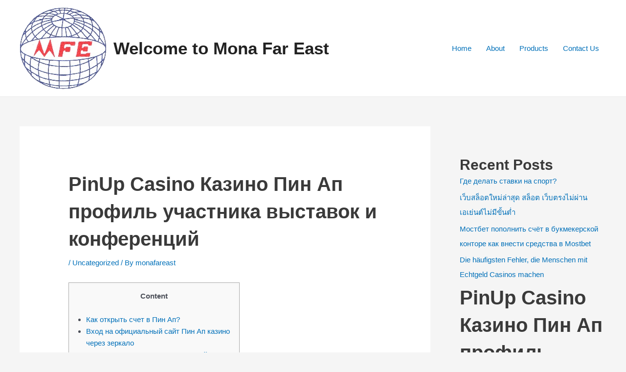

--- FILE ---
content_type: text/html; charset=UTF-8
request_url: https://monafareast.com/h1pinup-casino-kazino-pin-ap-profil-uchastnika-vystavok-i-konferentsijh1-3/
body_size: 15973
content:
<!DOCTYPE html><html lang="en-US"><head><meta charset="UTF-8"><meta name="viewport" content="width=device-width, initial-scale=1"><link rel="profile" href="https://gmpg.org/xfn/11"><title>PinUp Casino Казино Пин Ап профиль участника выставок и конференций &#8211; Welcome to Mona Far East</title><meta name='robots' content='max-image-preview:large' /><link rel="alternate" type="application/rss+xml" title="Welcome to Mona Far East &raquo; Feed" href="https://monafareast.com/feed/" /><link rel="alternate" type="application/rss+xml" title="Welcome to Mona Far East &raquo; Comments Feed" href="https://monafareast.com/comments/feed/" /><link rel="alternate" type="application/rss+xml" title="Welcome to Mona Far East &raquo; PinUp Casino Казино Пин Ап профиль участника выставок и конференций Comments Feed" href="https://monafareast.com/h1pinup-casino-kazino-pin-ap-profil-uchastnika-vystavok-i-konferentsijh1-3/feed/" /><link data-optimized="2" rel="stylesheet" href="https://monafareast.com/wp-content/litespeed/css/16eea558b95340830f1e68d751af8ccd.css?ver=96956" /><!--[if IE]> <script src="https://monafareast.com/wp-content/themes/astra/assets/js/minified/flexibility.min.js?ver=4.1.2" id="astra-flexibility-js"></script> <script id="astra-flexibility-js-after">flexibility(document.documentElement);</script> <![endif]--><link rel="https://api.w.org/" href="https://monafareast.com/wp-json/" /><link rel="alternate" title="JSON" type="application/json" href="https://monafareast.com/wp-json/wp/v2/posts/1920" /><link rel="EditURI" type="application/rsd+xml" title="RSD" href="https://monafareast.com/xmlrpc.php?rsd" /><meta name="generator" content="WordPress 6.6.4" /><link rel="canonical" href="https://monafareast.com/h1pinup-casino-kazino-pin-ap-profil-uchastnika-vystavok-i-konferentsijh1-3/" /><link rel='shortlink' href='https://monafareast.com/?p=1920' /><link rel="alternate" title="oEmbed (JSON)" type="application/json+oembed" href="https://monafareast.com/wp-json/oembed/1.0/embed?url=https%3A%2F%2Fmonafareast.com%2Fh1pinup-casino-kazino-pin-ap-profil-uchastnika-vystavok-i-konferentsijh1-3%2F" /><link rel="alternate" title="oEmbed (XML)" type="text/xml+oembed" href="https://monafareast.com/wp-json/oembed/1.0/embed?url=https%3A%2F%2Fmonafareast.com%2Fh1pinup-casino-kazino-pin-ap-profil-uchastnika-vystavok-i-konferentsijh1-3%2F&#038;format=xml" /><link rel="pingback" href="https://monafareast.com/xmlrpc.php"><meta name="generator" content="Elementor 3.12.0; features: a11y_improvements, additional_custom_breakpoints; settings: css_print_method-external, google_font-enabled, font_display-auto"><link rel="icon" href="https://monafareast.com/wp-content/uploads/2022/02/MFE-Logo-150x150.png" sizes="32x32" /><link rel="icon" href="https://monafareast.com/wp-content/uploads/2022/02/MFE-Logo.png" sizes="192x192" /><link rel="apple-touch-icon" href="https://monafareast.com/wp-content/uploads/2022/02/MFE-Logo.png" /><meta name="msapplication-TileImage" content="https://monafareast.com/wp-content/uploads/2022/02/MFE-Logo.png" /></head><body itemtype='https://schema.org/Blog' itemscope='itemscope' class="post-template-default single single-post postid-1920 single-format-standard wp-custom-logo ast-desktop ast-separate-container ast-right-sidebar astra-4.1.2 ast-blog-single-style-1 ast-single-post ast-inherit-site-logo-transparent ast-hfb-header ast-normal-title-enabled elementor-default elementor-kit-7"><a
class="skip-link screen-reader-text"
href="#content"
role="link"
title="Skip to content">
Skip to content</a><div
class="hfeed site" id="page"><header
class="site-header header-main-layout-1 ast-primary-menu-enabled ast-logo-title-inline ast-hide-custom-menu-mobile ast-builder-menu-toggle-icon ast-mobile-header-inline" id="masthead" itemtype="https://schema.org/WPHeader" itemscope="itemscope" itemid="#masthead"		><div id="ast-desktop-header" data-toggle-type="dropdown"><div class="ast-main-header-wrap main-header-bar-wrap "><div class="ast-primary-header-bar ast-primary-header main-header-bar site-header-focus-item" data-section="section-primary-header-builder"><div class="site-primary-header-wrap ast-builder-grid-row-container site-header-focus-item ast-container" data-section="section-primary-header-builder"><div class="ast-builder-grid-row ast-builder-grid-row-has-sides ast-builder-grid-row-no-center"><div class="site-header-primary-section-left site-header-section ast-flex site-header-section-left"><div class="ast-builder-layout-element ast-flex site-header-focus-item" data-section="title_tagline"><div
class="site-branding ast-site-identity" itemtype="https://schema.org/Organization" itemscope="itemscope"				>
<span class="site-logo-img"><a href="https://monafareast.com/" class="custom-logo-link" rel="home"><img width="177" height="167" src="https://monafareast.com/wp-content/uploads/2022/02/MFE-Logo.png" class="custom-logo" alt="Welcome to Mona Far East" decoding="async" /></a></span><div class="ast-site-title-wrap">
<span class="site-title" itemprop="name">
<a href="https://monafareast.com/" rel="home" itemprop="url" >
Welcome to Mona Far East
</a>
</span></div></div></div></div><div class="site-header-primary-section-right site-header-section ast-flex ast-grid-right-section"><div class="ast-builder-menu-1 ast-builder-menu ast-flex ast-builder-menu-1-focus-item ast-builder-layout-element site-header-focus-item" data-section="section-hb-menu-1"><div class="ast-main-header-bar-alignment"><div class="main-header-bar-navigation"><nav class="site-navigation ast-flex-grow-1 navigation-accessibility site-header-focus-item" id="primary-site-navigation-desktop" aria-label="Site Navigation" itemtype="https://schema.org/SiteNavigationElement" itemscope="itemscope"><div class="main-navigation ast-inline-flex"><ul id="ast-hf-menu-1" class="main-header-menu ast-menu-shadow ast-nav-menu ast-flex  submenu-with-border stack-on-mobile"><li id="menu-item-65" class="menu-item menu-item-type-post_type menu-item-object-page menu-item-home menu-item-65"><a href="https://monafareast.com/" class="menu-link">Home</a></li><li id="menu-item-66" class="menu-item menu-item-type-post_type menu-item-object-page menu-item-66"><a href="https://monafareast.com/about/" class="menu-link">About</a></li><li id="menu-item-68" class="menu-item menu-item-type-post_type menu-item-object-page menu-item-68"><a href="https://monafareast.com/products/" class="menu-link">Products</a></li><li id="menu-item-67" class="menu-item menu-item-type-post_type menu-item-object-page menu-item-67"><a href="https://monafareast.com/contact-us/" class="menu-link">Contact Us</a></li></ul></div></nav></div></div></div></div></div></div></div></div><div class="ast-desktop-header-content content-align-flex-start "></div></div><div id="ast-mobile-header" class="ast-mobile-header-wrap " data-type="dropdown"><div class="ast-main-header-wrap main-header-bar-wrap" ><div class="ast-primary-header-bar ast-primary-header main-header-bar site-primary-header-wrap site-header-focus-item ast-builder-grid-row-layout-default ast-builder-grid-row-tablet-layout-default ast-builder-grid-row-mobile-layout-default" data-section="section-primary-header-builder"><div class="ast-builder-grid-row ast-builder-grid-row-has-sides ast-builder-grid-row-no-center"><div class="site-header-primary-section-left site-header-section ast-flex site-header-section-left"><div class="ast-builder-layout-element ast-flex site-header-focus-item" data-section="title_tagline"><div
class="site-branding ast-site-identity" itemtype="https://schema.org/Organization" itemscope="itemscope"				>
<span class="site-logo-img"><a href="https://monafareast.com/" class="custom-logo-link" rel="home"><img width="177" height="167" src="https://monafareast.com/wp-content/uploads/2022/02/MFE-Logo.png" class="custom-logo" alt="Welcome to Mona Far East" decoding="async" /></a></span><div class="ast-site-title-wrap">
<span class="site-title" itemprop="name">
<a href="https://monafareast.com/" rel="home" itemprop="url" >
Welcome to Mona Far East
</a>
</span></div></div></div></div><div class="site-header-primary-section-right site-header-section ast-flex ast-grid-right-section"><div class="ast-builder-layout-element ast-flex site-header-focus-item" data-section="section-header-mobile-trigger"><div class="ast-button-wrap">
<button type="button" class="menu-toggle main-header-menu-toggle ast-mobile-menu-trigger-minimal"   aria-expanded="false">
<span class="screen-reader-text">Main Menu</span>
<span class="mobile-menu-toggle-icon">
<span class="ahfb-svg-iconset ast-inline-flex svg-baseline"><svg class='ast-mobile-svg ast-menu-svg' fill='currentColor' version='1.1' xmlns='http://www.w3.org/2000/svg' width='24' height='24' viewBox='0 0 24 24'><path d='M3 13h18c0.552 0 1-0.448 1-1s-0.448-1-1-1h-18c-0.552 0-1 0.448-1 1s0.448 1 1 1zM3 7h18c0.552 0 1-0.448 1-1s-0.448-1-1-1h-18c-0.552 0-1 0.448-1 1s0.448 1 1 1zM3 19h18c0.552 0 1-0.448 1-1s-0.448-1-1-1h-18c-0.552 0-1 0.448-1 1s0.448 1 1 1z'></path></svg></span><span class="ahfb-svg-iconset ast-inline-flex svg-baseline"><svg class='ast-mobile-svg ast-close-svg' fill='currentColor' version='1.1' xmlns='http://www.w3.org/2000/svg' width='24' height='24' viewBox='0 0 24 24'><path d='M5.293 6.707l5.293 5.293-5.293 5.293c-0.391 0.391-0.391 1.024 0 1.414s1.024 0.391 1.414 0l5.293-5.293 5.293 5.293c0.391 0.391 1.024 0.391 1.414 0s0.391-1.024 0-1.414l-5.293-5.293 5.293-5.293c0.391-0.391 0.391-1.024 0-1.414s-1.024-0.391-1.414 0l-5.293 5.293-5.293-5.293c-0.391-0.391-1.024-0.391-1.414 0s-0.391 1.024 0 1.414z'></path></svg></span>					</span>
</button></div></div></div></div></div></div><div class="ast-mobile-header-content content-align-flex-start "><div class="ast-builder-menu-mobile ast-builder-menu ast-builder-menu-mobile-focus-item ast-builder-layout-element site-header-focus-item" data-section="section-header-mobile-menu"><div class="ast-main-header-bar-alignment"><div class="main-header-bar-navigation"><nav class="site-navigation" id="ast-mobile-site-navigation" itemtype="https://schema.org/SiteNavigationElement" itemscope="itemscope" class="site-navigation ast-flex-grow-1 navigation-accessibility" aria-label="Site Navigation"><div id="ast-hf-mobile-menu" class="main-navigation"><ul class="main-header-menu ast-nav-menu ast-flex  submenu-with-border astra-menu-animation-fade  stack-on-mobile"><li class="page_item page-item-59 menu-item"><a href="https://monafareast.com/about/" class="menu-link">About</a></li><li class="page_item page-item-63 menu-item"><a href="https://monafareast.com/contact-us/" class="menu-link">Contact Us</a></li><li class="page_item page-item-51 menu-item"><a href="https://monafareast.com/" class="menu-link">Home</a></li><li class="page_item page-item-61 menu-item"><a href="https://monafareast.com/products/" class="menu-link">Products</a></li><li class="page_item page-item-1187 menu-item"><a href="https://monafareast.com/research-paper-service-providers-tips-to-help-you-choose-the-ideal-paper-shredding-business/" class="menu-link">Research Paper Service Providers &#8211; Tips to Help You Choose the Ideal Paper Shredding Business</a></li></ul></div></nav></div></div></div></div></div></header><div id="content" class="site-content"><div class="ast-container"><div id="primary" class="content-area primary"><main id="main" class="site-main"><article
class="post-1920 post type-post status-publish format-standard hentry category-uncategorized ast-article-single" id="post-1920" itemtype="https://schema.org/CreativeWork" itemscope="itemscope"><div class="ast-post-format- ast-no-thumb single-layout-1"><header class="entry-header ast-no-thumbnail"><h1 class="entry-title" itemprop="headline"><h1>PinUp Casino Казино Пин Ап профиль участника выставок и конференций</h1></h1><div class="entry-meta"> / <span class="ast-terms-link"><a href="https://monafareast.com/category/uncategorized/">Uncategorized</a></span> / By <span class="posted-by vcard author" itemtype="https://schema.org/Person" itemscope="itemscope" itemprop="author">			<a title="View all posts by monafareast"
href="https://monafareast.com/author/monafareast/" rel="author"
class="url fn n" itemprop="url"				>
<span
class="author-name" itemprop="name"				>
monafareast			</span>
</a>
</span></div></header><div class="entry-content clear"
itemprop="text"	><div id="toc" style="background: #f9f9f9;border: 1px solid #aaa;display: table;margin-bottom: 1em;padding: 1em;width: 350px;"><p class="toctitle" style="font-weight: 700;text-align: center;">Content</p><ul class="toc_list"><li><a href="#toc-0">Как открыть счет в Пин Ап?</a></li><li><a href="#toc-1">Вход на официальный сайт Пин Ап казино через зеркало</a></li><li><a href="#toc-2">Платежные системы: минимальный депозит и вывод</a></li><li><a href="#toc-3">Способы вывода денежных средств в Пин Ап</a></li><li><a href="#toc-4">PinUp Casino Казино Пин Ап</a></li><li><a href="#toc-5">Кто является владельцем казино Pin Up?</a></li><li><a href="#toc-6">Как начать играть в Pin-up casino?</a></li><li><a href="#toc-7">Как пройти верификацию в Пин Ап?</a></li><li><a href="#toc-8">ТОП 4 новинок Пин Ап</a></li><li><a href="#toc-9">Почему не приходит письмо с ссылкой на подтверждение регистрации?</a></li><li><a href="#toc-10">Отзывы про казино Pin Up</a></li><li><a href="#toc-11">Насколько законно и безопасно использовать LDPlayer?</a></li><li><a href="#toc-12">Преимущества мобильной версии</a></li><li><a href="#toc-13">Минимальные характеристики компьютера для игры Pin-Up казино: слоты и игры</a></li><li><a href="#toc-14">Сколько ждать вывода денег с Пин Ап?</a></li><li><a href="#toc-15">Особенности вывода средств в Pin Up casino</a></li><li><a href="#toc-16">Игровые автоматы и провайдеры Пин Ап</a></li><li><a href="#toc-17">Размер ставки и количество призовых линеек</a></li><li><a href="#toc-18">Как создать личный кабинет в Пинап</a></li><li><a href="#toc-19">Что нужно знать об онлайн казино Pin Up?</a></li><li><a href="#toc-20">Критерии выбора</a></li><li><a href="#toc-21">Пин Ап официальный сайт</a></li><li><a href="#toc-22">Безграничный игровой потенциал с LDPlayer</a></li><li><a href="#toc-23">Какая игра в Pin up дает выигрыш?</a></li><li><a href="#toc-24">Как выбрать азартную игру?</a></li><li><a href="#toc-26">Как попасть на официальный сайт Пин-Ап?</a></li><li><a href="#toc-28">Мобильная версия Пин Ап на телефон Андроид и iPhone</a></li><li><a href="#toc-29">(Pin Up casino) Пин Ап казино зеркало рабочее для входа на официальный сайт</a></li><li><a href="#toc-30">Играйте в Pin-Up казино: слоты и игры на ПК с помощью эмулятора LDPlayer</a></li><li><a href="#toc-31">Официальный сайт казино Pin-Up</a></li><li><a href="#toc-32">Что такое казино Pin Up?</a></li><li><a href="#toc-33">Дата начала работы казино Pin Up</a></li><li><a href="#toc-34">Как внести первый депозит и начать играть на деньги</a></li></ul></div><p>К учетной записи должны быть привязаны телефон и электронная почта. Организатор клуба сотрудничает как со старожилами гемблинг-индустрии в виде Microgaming, BetSoft, NetEnt, так и с новичками. К примеру, студия Yggdrasil, которая начала свой путь только в начале 2010-х годов, сегодня на площадке клуба презентует все актуальное портфолио.</p><ul><li>При желании вы можете скачать Пин Ап приложение Pin Up на смартфон.</li><li>Есть более интересные и необычные ставки, например, на политику, погоду и киберспорт.</li><li>Доступ к странице казино зависит от юридического статуса заведения и его деятельности на конкретной территории.</li><li>На регулярной основе акцией в Pinup клубе есть приветственный пакет бонусов, который доступен только для новых игроков.</li></ul><p>Запускать автоматы владельцы мобильных устройств могут в любом удобном месте без привязки к стационарному ПК. Во время ставок игрокам гарантируется 100% безопасность личных данных и денежных транзакций. Браузерный вариант игрового портала позволяет гемблерам использовать на телефоне удобные платежные системы для пополнения счета и подачи заявки на вывод денег. Любые денежные транзакции игроку нужно осуществлять в разделе официального сайта – «Касса».</p><h2 id="toc-0">Как открыть счет в Пин Ап?</h2><p>Кроме того, ассортимент азартных развлечений не ограничен подборкой слотов. На главной странице официального сайта казино Пин Ап пользователей ждет удобная система навигации.</p><p>Для ведения законной игорной деятельности в сети интернет владельцем Pinup была получена лицензия от сублицензиатов игорной комиссии Кюрасао – Antillephone N.V. Наличие разрешительных документов позволяет делать на сайте безопасные ставки на спорт, играть в автоматы и участвовать в моментальных лотереях.</p><h3 id="toc-1">Вход на официальный сайт Пин Ап казино через зеркало</h3><p>Эта возможность доступна только зарегистрированным пользователям. В онлайн казино Pin-up принимаются ставки трех видов (ординар, экспресс и система). Для беттинга минимальный взнос составляет 500 рублей (эквивалент), в игровых автоматах ставки предусмотрены действующими правилами игры. Пополнить баланс можно несколькими вариантами в разделе «Касса». Администрация казино поощряет новичков и активных клиентов бонусами. Они начисляются в виде подарочных средств и заменяют реальные деньги для ставок в игровых автоматах.</p><ul><li>Благодаря приложению вы всегда будете знать о предстоящих бонусах и акциях игрового клуба.</li><li>В казино Пин Ап проводить свой досуг и получать стабильный заработок могут все желающие, вне зависимости от социального статуса, места жительства и финансового положения.</li><li>Однако для получения полного доступа нужна регистрация.</li><li>Длина цикла показывает, насколько продолжительной может быть серия проигрышных/выигрышных спинов.</li><li>Несмотря на то, что сайт существует чуть более 5 лет, он пользуется большим спросом в странах СНГ, Ближнего Востока и Восточной части Европы.</li></ul><p>При наборе нужного количества их можно обменять на реальные деньги и другие подарки. Программа лояльности состоит из 9 уровней, каждый имеет свои особенности и поощрения. При выводе средств нужно иметь подтвержденный аккаунт (верификация), а сама заявка может рассматриваться от пары минут до нескольких часов. Здесь присутствует хороший ассортимент дисциплин, роспись и коэффициенты.</p><h3 id="toc-2">Платежные системы: минимальный депозит и вывод</h3><p>На сегодняшний день виртуальное Пинап казино есть ТОПовой площадкой и является одним из самых известных и востребованных игровых сервисов во многих странах бывшего союза и не только там. Ведь выбирая его можно классно провести свой досуг, да и еще заработать при старании и определенном везении неплохие финансовые средства. Для запуска игровых автоматов на реальные деньги необходима регистрация и внесение хотя бы минимального депозита. В личном кабинете сразу после регистрации вы сможете просмотреть доступные бонусы и выбрать лучший игровой автомат. Чтобы создать новый аккаунт, следуйте такой инструкции.</p><ul><li>Клуб желает удовлетворять требования всех владельцев планшетных компьютеров и смартфонов, которые стремятся играть в автоматы, рулетки, осуществлять спортивные ставки.</li><li>Установочный apk-файл для Android можно скачать с официального сайта казино.</li><li>Ниже выведен блок информации с правилами, каталогом платежных способов.</li><li>Свою работу клуб ведет с 2016 года и уже смог выйти в лидеры на рынке.</li><li>Перед тем, как сделать окончательное решение, стоит просмотреть информацию о автомате, наличии дополнительных бонусов.</li></ul><p>Отличительной особенностью этой игры в рулетку является бонусный элемент, который позволяет выиграть невероятные суммы денег. Вам просто нужно выбрать число от 1 до 5, которое определит место удара молнии. Еще одним приятным сюрпризом от данного виртуального игорного заведения есть бонусные предложения, которые доступны, как новичкам, так и старым клиентам. Первым подарок – это от казино Pin-up бонус за регистрацию. Взять его можно всего лишь раз и предназначен он для  новых клиентов. После этого гэмблеров ожидают и другие от Pin up казино бонусы, которые указаны в таблице ниже.</p><h2 id="toc-3">Способы вывода денежных средств в Пин Ап</h2><p>Для БК и казино сделаны разные приложения, что определенно выделяет виртуальное игровое заведение Pin Up среди таких же учреждений. Установленные файлы не содержат вирусы, могут быть удалены из памяти компьютера, смартфона или планшета без следов.</p><ul><li>Для верификации личности необходимо службе безопасности данного игрового проекта предоставить отсканированные фото паспорта, который будет находиться в руках на фоне лица.</li><li>После выбора платежной системы введите сумму пополнения и подтвердите оплату.</li><li>Однако следует помнить, что для получения максимальной отдачи от приветственного бонуса вам придется внести больше денег.</li><li>Чтобы испытать удачу, можно принять участие во вращениях Колеса Фортуны.</li></ul><p>Все последующие выплаты осуществляются практически моментально. Кроме того, пинкоины автоматически начисляются всем геймерам за пополнение баланса. Pincoins действуют только на сайте Pin-up casino, но их можно обменивать на настоящие рубли, евро, доллары, а также биткоины (mBTC). В аппаратах часто присутствует раунд на удвоение, в котором можно рискнуть выигрышем. Призовые опции – это фриспины, увеличенные множители выплат, бонусные туры и накопительные джекпоты. Когда вы заходите в &#8220;Лобби рулетки&#8221;, первое, что бросается в глаза, это дилер, который предлагает вам сделать ставку.</p><h2 id="toc-4">PinUp Casino Казино Пин Ап</h2><p>Для бесперебойной работы ОС должна быть не младше версии 5.0. В ситуациях, когда официальный сайт попадает под запрет, спасет зеркало Pin Up casino. В остальном – сайт такой же функциональный, где сохранены возможности для развлечений. Получать пинкоины в клубе Pinup можно лишь став участником программы лояльности, а точнее за подтверждение указанного мобильного номера и успешной игры в автоматах.</p><ul><li>Популярность онлайн-казино Pin-Up растет в геометрической прогрессии.</li><li>Кроме того, пинкоины автоматически начисляются всем геймерам за пополнение баланса.</li><li>Но можно поступить иначе – добавить наш сайт в закладки, чтобы всегда иметь доступ к проверенным данным.</li></ul><p>У вас не так много времени, чтобы принять решение, но это только подстегнет ваш интерес к продолжению игры. Пинкоины в интернет казино Pin-up можно обменять  на настоящие деньги или дорогостоящие подарки.</p><h3 id="toc-5">Кто является владельцем казино Pin Up?</h3><p>Приложение не запрашивает каждый раз логин и пароль, быстрее загружает видеослоты и помогает настроить push-уведомления, чтобы быть в курсе грядущих турниров и лотерейных ивентов. Активная раскрутка проекта не могла не привести к последствиям. Сегодня сайты казино Пин Ап блокируются по несколько раз в день. Чтобы получить регулярный доступ в клуб, оператор предлагает использовать сайты зеркала или программу-клиент.</p><p>Уникальная возможность использовать Pin Up казино бесплатно &#8211; деморежим игры-слоты ПинАп 777. Торопись скачать игровые автоматы онлайн, а затем исследовать все слоты в поиске подходящих.</p><h2 id="toc-6">Как начать играть в Pin-up casino?</h2><p>Для получения кешбека необходимо проявлять активность в клубе на протяжении 5 из 6 дней. Минимально возвращается 10 рублей, максимальная сумма не может превышать наибольший депозит за последнюю неделю. Члены высшей лиги получают кешбек 12% без учета активности на сайте. Версия онлайн казино Pin Up, предназначенная для пользователей портативных устройств, загружается автоматически после перехода на сайт с телефона.</p><ul><li>Альтернативная витрина азартных развлечений состоит из режима букмекерской конторы и живых дилеров.</li><li>Если не удается с первого раза посетить официальный сайт, можно использовать зеркало.</li><li>В случае выявления нарушения, оба аккаунта будут заблокированы.</li><li>Кроме этого официальный сайт, а также рабочие зеркала имеют несколько самых распространенных языковых версий.</li><li>В текущий момент все геймеры могут принять участие в турнире «Wild Chase», который Pin-up casino проводит совместно с iSoftBet.</li></ul><p>Также, слотхантеры найдут их и на партнерских сайтах Pin-up casino онлайн или в группах социальных сетей. Убедиться в высоком качестве игровой платформы Пин-Ап казино официальный сайт лично, можно лишь пройдя несложную и одновременно быструю процедуру регистрации. Она даст возможность слотхантерам стать полноправным клиентом казино Пинап и максимально воспользоваться его услугами. Попытки взломать аппараты через сторонний софт, неуважительное общение со службы поддержки и другими игроками приводит к блокировке профиля.</p><h3 id="toc-7">Как пройти верификацию в Пин Ап?</h3><p>Главное преимущество pin-up casino kz является широкий выбор лицензированного софта. Сыграть на реальные деньги или в демо-режим можно порядком 1500 автоматов.</p><ul><li>Если же сумма велика, то пользователю понадобится прежде пройти процесс верификации.</li><li>Протестировать игры Пинап казино можно на виртуальные кредиты в тренировочном режиме ставок.</li><li>Все последующие выплаты осуществляются практически моментально.</li><li>Если открыть правильную ссылку на рабочее зеркало Pin Up casino, весь функционал сайта будет сохранен.</li><li>В прошлом году casino PinUp являлся номером один на азартном рынке, что, безусловно, связано с сервисом, подходом и услугами, позволяющим привлекать целевую аудиторию без проблем и легко.</li></ul><p>После создания счета в личном кабинете в разделе промо вы увидите предложения на первый депозит. Как видно методов, чтобы беспрепятственно посещать данный игорный сервис хватает вполне. Главное иметь желание играть и побеждать, плюс настойчивость. Ну, а если всё-таки возникают трудности с этим, то пользователь всегда может обратиться в клиентскую службу поддержки.</p><h3 id="toc-8">ТОП 4 новинок Пин Ап</h3><p>Это альтернативный ресурс, который поможет быстро попасть на игровую зону. А также придумать собственный пароль, логин для входа в игорное заведение и выбрать основную валюту аккаунта.</p><p>Однако следует принимать во внимание, что демо-режим не позволяет&nbsp;выиграть реальные средства. Если&nbsp;вы хотите <a href="https://pin-up-com.ru/">https://pin-up-com.ru/</a> стать обладателем реального выигрыша, стоит подумать о внесении депозита на баланс своего аккаунта.</p></div></div></article><nav class="navigation post-navigation" role="navigation" aria-label="Posts">
<span class="screen-reader-text">Post navigation</span><div class="nav-links"><div class="nav-previous"><a href="https://monafareast.com/parimatch-india-about-betting-bonuses-and-online-local-casino/" rel="prev"><span class="ast-left-arrow">&larr;</span> Previous Post</a></div><div class="nav-next"><a href="https://monafareast.com/cairo-pieces-slot-machine-device-empire-town-casino/" rel="next">Next Post <span class="ast-right-arrow">&rarr;</span></a></div></div></nav></main></div><div class="widget-area secondary" id="secondary" itemtype="https://schema.org/WPSideBar" itemscope="itemscope"><div class="sidebar-main" ><aside id="block-3" class="widget widget_block"><div class="wp-block-group is-layout-flow wp-block-group-is-layout-flow"><div class="wp-block-group__inner-container"><h2 class="wp-block-heading">Recent Posts</h2><ul class="wp-block-latest-posts__list wp-block-latest-posts"><li><a class="wp-block-latest-posts__post-title" href="https://monafareast.com/%d0%b3%d0%b4%d0%b5-%d0%b4%d0%b5%d0%bb%d0%b0%d1%82%d1%8c-%d1%81%d1%82%d0%b0%d0%b2%d0%ba%d0%b8-%d0%bd%d0%b0-%d1%81%d0%bf%d0%be%d1%80%d1%82/">Где делать ставки на спорт?</a></li><li><a class="wp-block-latest-posts__post-title" href="https://monafareast.com/page-5212/">เว็บสล็อตใหม่ล่าสุด สล็อต เว็บตรงไม่ผ่านเอเย่นต์ไม่มีขั้นต่ำ</a></li><li><a class="wp-block-latest-posts__post-title" href="https://monafareast.com/%d0%bc%d0%be%d1%81%d1%82%d0%b1%d0%b5%d1%82-%d0%bf%d0%be%d0%bf%d0%be%d0%bb%d0%bd%d0%b8%d1%82%d1%8c-%d1%81%d1%87%d1%91%d1%82-%d0%b2-%d0%b1%d1%83%d0%ba%d0%bc%d0%b5%d0%ba%d0%b5%d1%80%d1%81%d0%ba%d0%be/">Мостбет пополнить счёт в букмекерской конторе как внести средства в Mostbet</a></li><li><a class="wp-block-latest-posts__post-title" href="https://monafareast.com/die-haufigsten-fehler-die-menschen-mit-echtgeld-casinos-machen/">Die häufigsten Fehler, die Menschen mit Echtgeld Casinos machen</a></li><li><a class="wp-block-latest-posts__post-title" href="https://monafareast.com/pinup-casino-%d0%ba%d0%b0%d0%b7%d0%b8%d0%bd%d0%be-%d0%bf%d0%b8%d0%bd-%d0%b0%d0%bf-%d0%bf%d1%80%d0%be%d1%84%d0%b8%d0%bb%d1%8c-%d1%83%d1%87%d0%b0%d1%81%d1%82%d0%bd%d0%b8%d0%ba%d0%b0-%d0%b2%d1%8b%d1%81/"><h1>PinUp Casino Казино Пин Ап профиль участника выставок и конференций</h1></a></li></ul></div></div></aside><aside id="block-2" class="widget widget_block widget_search"><form role="search" method="get" action="https://monafareast.com/" class="wp-block-search__button-outside wp-block-search__text-button wp-block-search"    ><label class="wp-block-search__label" for="wp-block-search__input-1" >Search</label><div class="wp-block-search__inside-wrapper " ><input class="wp-block-search__input" id="wp-block-search__input-1" placeholder="" value="" type="search" name="s" required /><button aria-label="Search" class="wp-block-search__button wp-element-button" type="submit" >Search</button></div></form></aside><aside id="block-6" class="widget widget_block"><div class="wp-block-group is-layout-flow wp-block-group-is-layout-flow"><div class="wp-block-group__inner-container"><h2 class="wp-block-heading">Categories</h2><ul class="wp-block-categories-list wp-block-categories"><li class="cat-item cat-item-32"><a href="https://monafareast.com/category/anonymous/">anonymous</a></li><li class="cat-item cat-item-27"><a href="https://monafareast.com/category/betting-and-casino/">Betting and Casino</a></li><li class="cat-item cat-item-30"><a href="https://monafareast.com/category/bookkeeping-3/">Bookkeeping</a></li><li class="cat-item cat-item-29"><a href="https://monafareast.com/category/casino/">casino</a></li><li class="cat-item cat-item-38"><a href="https://monafareast.com/category/health-fitness-medicine/">Health &amp; Fitness, Medicine</a></li><li class="cat-item cat-item-40"><a href="https://monafareast.com/category/home-family-home-improvement/">Home &amp; Family, Home Improvement</a></li><li class="cat-item cat-item-26"><a href="https://monafareast.com/category/krippa/">krippa</a></li><li class="cat-item cat-item-41"><a href="https://monafareast.com/category/news/">news</a></li><li class="cat-item cat-item-42"><a href="https://monafareast.com/category/real-online-slots-for-money/">real-online-slots-for-money</a></li><li class="cat-item cat-item-31"><a href="https://monafareast.com/category/slots/">slots</a></li><li class="cat-item cat-item-28"><a href="https://monafareast.com/category/software-development-3/">Software development</a></li><li class="cat-item cat-item-1"><a href="https://monafareast.com/category/uncategorized/">Uncategorized</a></li></ul></div></div></aside><aside id="block-5" class="widget widget_block"><div class="wp-block-group is-layout-flow wp-block-group-is-layout-flow"><div class="wp-block-group__inner-container"><h2 class="wp-block-heading">Archives</h2><ul class="wp-block-archives-list wp-block-archives"><li><a href='https://monafareast.com/2023/07/'>July 2023</a></li><li><a href='https://monafareast.com/2023/06/'>June 2023</a></li><li><a href='https://monafareast.com/2023/05/'>May 2023</a></li><li><a href='https://monafareast.com/2023/04/'>April 2023</a></li><li><a href='https://monafareast.com/2023/03/'>March 2023</a></li><li><a href='https://monafareast.com/2023/02/'>February 2023</a></li><li><a href='https://monafareast.com/2023/01/'>January 2023</a></li><li><a href='https://monafareast.com/2022/12/'>December 2022</a></li><li><a href='https://monafareast.com/2022/11/'>November 2022</a></li><li><a href='https://monafareast.com/2022/10/'>October 2022</a></li><li><a href='https://monafareast.com/2022/09/'>September 2022</a></li><li><a href='https://monafareast.com/2022/08/'>August 2022</a></li><li><a href='https://monafareast.com/2022/07/'>July 2022</a></li><li><a href='https://monafareast.com/2022/06/'>June 2022</a></li><li><a href='https://monafareast.com/2022/05/'>May 2022</a></li><li><a href='https://monafareast.com/2022/04/'>April 2022</a></li><li><a href='https://monafareast.com/2022/03/'>March 2022</a></li><li><a href='https://monafareast.com/2022/02/'>February 2022</a></li><li><a href='https://monafareast.com/2022/01/'>January 2022</a></li><li><a href='https://monafareast.com/2021/12/'>December 2021</a></li><li><a href='https://monafareast.com/2021/11/'>November 2021</a></li><li><a href='https://monafareast.com/2021/10/'>October 2021</a></li></ul></div></div></aside><aside id="block-4" class="widget widget_block"><div class="wp-block-group is-layout-flow wp-block-group-is-layout-flow"><div class="wp-block-group__inner-container"><h2 class="wp-block-heading">Recent Comments</h2><div class="no-comments wp-block-latest-comments">No comments to show.</div></div></div></aside></div></div></div></div><footer
class="site-footer" id="colophon" itemtype="https://schema.org/WPFooter" itemscope="itemscope" itemid="#colophon"><div class="site-below-footer-wrap ast-builder-grid-row-container site-footer-focus-item ast-builder-grid-row-full ast-builder-grid-row-tablet-full ast-builder-grid-row-mobile-full ast-footer-row-stack ast-footer-row-tablet-stack ast-footer-row-mobile-stack" data-section="section-below-footer-builder"><div class="ast-builder-grid-row-container-inner"><div class="ast-builder-footer-grid-columns site-below-footer-inner-wrap ast-builder-grid-row"><div class="site-footer-below-section-1 site-footer-section site-footer-section-1"><div class="ast-builder-layout-element ast-flex site-footer-focus-item ast-footer-copyright" data-section="section-footer-builder"><div class="ast-footer-copyright"><p>Copyright &copy; 2026 Welcome to Mona Far East | Powered by <a href="https://wpastra.com/" rel="nofollow noopener" target="_blank">Astra WordPress Theme</a></p></div></div></div></div></div></div></footer></div> <script data-optimized="1" src="https://monafareast.com/wp-content/litespeed/js/39790cdb9c2c47b01893f82f1b7661f2.js?ver=96956" defer></script></body></html>
<!-- Page optimized by LiteSpeed Cache @2026-01-17 02:54:53 -->

<!-- Page cached by LiteSpeed Cache 7.6.2 on 2026-01-17 02:54:53 -->